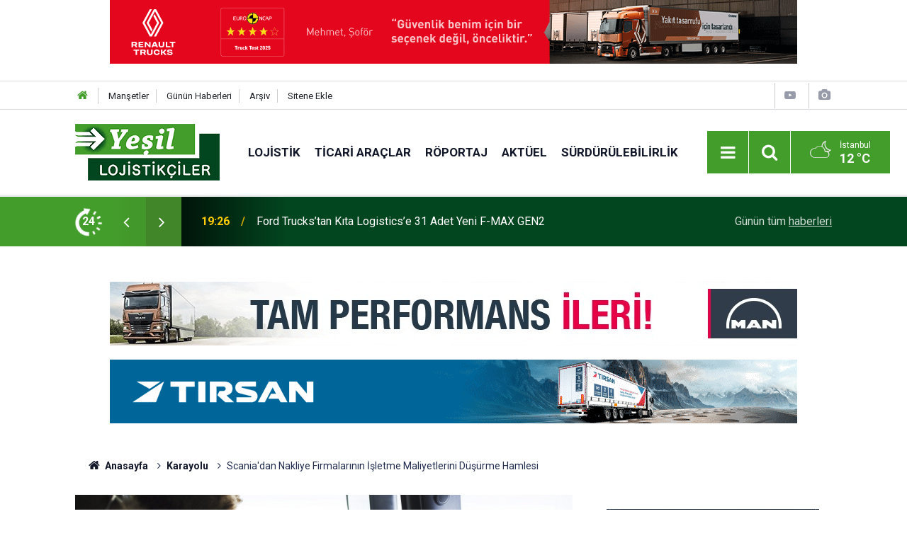

--- FILE ---
content_type: text/html; charset=UTF-8
request_url: https://www.yesillojistikciler.com/karayolu/scaniadan-nakliye-firmalarinin-isletme-maliyetlerini-dusurme-hamlesi/9479
body_size: 8350
content:
<!doctype html>
	<html lang="tr">
	<head>
		<meta charset="utf-8"/>
		<meta http-equiv="X-UA-Compatible" content="IE=edge"/>
		<meta name="viewport" content="width=device-width, initial-scale=1"/>
		<title>Scania&#039;dan Nakliye Firmalarının İşletme Maliyetlerini Düşürme Hamlesi</title>
		<meta name="description" content="Scania Sürüş Akademisi tarafından verilecek eğitimlerde Scania’nın yol, yük güvenliği ve ekonomik sürüş özelliklerinin pekiştirilmesi ve işletim maliyetlerinin minimuma indirilmesi hedefleniyor" />
<meta name="keywords" content="Scania,eğitim,İlhami Eksin,Doğuş otomotiv" />
<link rel="canonical" href="https://www.yesillojistikciler.com/karayolu/scaniadan-nakliye-firmalarinin-isletme-maliyetlerini-dusurme-hamlesi/9479" />
<link rel="amphtml" href="https://www.yesillojistikciler.com/service/amp/karayolu/scaniadan-nakliye-firmalarinin-isletme-maliyetlerini-dusurme-hamlesi/9479" />
<meta property="og:type" content="article" />
<meta property="og:site_name" content="Yeşil Lojistikçiler" />
<meta property="og:url" content="https://www.yesillojistikciler.com/karayolu/scaniadan-nakliye-firmalarinin-isletme-maliyetlerini-dusurme-hamlesi/9479" />
<meta property="og:title" content="Scania&#039;dan Nakliye Firmalarının İşletme Maliyetlerini Düşürme Hamlesi" />
<meta property="og:description" content="Scania Sürüş Akademisi tarafından verilecek eğitimlerde Scania’nın yol, yük güvenliği ve ekonomik sürüş özelliklerinin pekiştirilmesi ve işletim maliyetlerinin minimuma indirilmesi hedefleniyor" />
<meta property="og:image" content="https://www.yesillojistikciler.com/d/news/9479.jpg" />
<meta property="og:image:width" content="702" />
<meta property="og:image:height" content="351" />
<meta name="twitter:card" content="summary_large_image" />
<meta name="twitter:site" content="@Yesillojistik" />
<meta name="twitter:url"  content="https://www.yesillojistikciler.com/karayolu/scaniadan-nakliye-firmalarinin-isletme-maliyetlerini-dusurme-hamlesi/9479" />
<meta name="twitter:title" content="Scania&#039;dan Nakliye Firmalarının İşletme Maliyetlerini Düşürme Hamlesi" />
<meta name="twitter:description" content="Scania Sürüş Akademisi tarafından verilecek eğitimlerde Scania’nın yol, yük güvenliği ve ekonomik sürüş özelliklerinin pekiştirilmesi ve işletim maliyetlerinin minimuma indirilmesi hedefleniyor" />
<meta name="twitter:image" content="https://www.yesillojistikciler.com/d/news/9479.jpg" />
		<meta name="robots" content="max-snippet:-1, max-image-preview:large, max-video-preview:-1"/>
		<link rel="manifest" href="/manifest.json"/>
		<link rel="icon" href="https://www.yesillojistikciler.com/d/assets/favicon/favicon.ico"/>
		<meta name="generator" content="CM News 6.0"/>

		<link rel="preconnect" href="https://fonts.googleapis.com"/>
		<link rel="preconnect" href="https://fonts.gstatic.com"/>
		<link rel="preconnect" href="https://www.google-analytics.com"/>
		<link rel="preconnect" href="https://stats.g.doubleclick.net"/>
		<link rel="preconnect" href="https://tpc.googlesyndication.com"/>
		<link rel="preconnect" href="https://pagead2.googlesyndication.com"/>

		<link rel="stylesheet" href="https://www.yesillojistikciler.com/d/assets/bundle/2019-main.css?1615042447"/>

		<script>
			const BURL = "https://www.yesillojistikciler.com/",
				DURL = "https://www.yesillojistikciler.com/d/";
			if ('serviceWorker' in navigator)
			{
				navigator.serviceWorker.register('/service-worker.js').then((registration) => {
					document.dispatchEvent(new CustomEvent('cm-sw-register', {detail: {sw: registration}}));
				});
			}
		</script>
		<script type="text/javascript" src="https://www.yesillojistikciler.com/d/assets/bundle/2019-main.js?1615042447" async></script>

		<meta http-equiv="Refresh" content="300" />

<!-- Google tag (gtag.js) -->
<script async src="https://www.googletagmanager.com/gtag/js?id=G-9GG3VYVQTD"></script>
<script>
  window.dataLayer = window.dataLayer || [];
  function gtag(){dataLayer.push(arguments);}
  gtag('js', new Date());

  gtag('config', 'G-9GG3VYVQTD');
</script>

<!-- Yandex.Metrika counter -->
<script type="text/javascript" >
   (function(m,e,t,r,i,k,a){m[i]=m[i]||function(){(m[i].a=m[i].a||[]).push(arguments)};
   m[i].l=1*new Date();
   for (var j = 0; j < document.scripts.length; j++) {if (document.scripts[j].src === r) { return; }}
   k=e.createElement(t),a=e.getElementsByTagName(t)[0],k.async=1,k.src=r,a.parentNode.insertBefore(k,a)})
   (window, document, "script", "https://mc.yandex.ru/metrika/tag.js", "ym");

   ym(92578396, "init", {
        clickmap:true,
        trackLinks:true,
        accurateTrackBounce:true,
        webvisor:true
   });
</script>
<noscript><div><img src="https://mc.yandex.ru/watch/92578396" style="position:absolute; left:-9999px;" alt="" /></div></noscript>
<!-- /Yandex.Metrika counter -->	</head>
	<body class="body-main news-detail news-1">
		<header class="base-header header-01">

				<section class="banner banner-wide mb-1"><a href="https://www.renault-trucks.com.tr/" target="_blank"><img class="img-fluid img-responsive lazy" loading="lazy" data-src="https://www.yesillojistikciler.com/d/banner/renault-trucks-safety-yesillojistikciler-com-970x90px-eylul-2025-09092025.gif" /></a>

<div style="display: block; width: 100%; height: 20px;"></div></section>
		
	<div class="nav-top-container d-none d-lg-block">
		<div class="container">
			<div class="row">
				<div class="col">
					<nav class="nav-top">
	<div><a href="/" title="Anasayfa"><i class="icon-home"></i></a></div>
	<div><a href="/mansetler" title="Manşetler">Manşetler</a></div>
	<div>
		<a href="/son-haberler" title="Günün Haberleri">Günün Haberleri</a>
	</div>
	<div><a href="/ara" title="Arşiv">Arşiv</a></div>
	<div><a href="/sitene-ekle" title="Sitene Ekle">Sitene Ekle</a></div>
</nav>				</div>
				<div class="col-auto nav-icon">
					<div>
	<a href="/web-tv" title="Web TV"><span class="icon-youtube-play"></span></a>
</div>
<div>
	<a href="/foto-galeri" title="Foto Galeri"><span class="icon-camera"></span></a>
</div>
				</div>
			</div>
		</div>
	</div>

	<div class="nav-main-container">
		<div class="container">
			<div class="row h-100 align-items-center flex-nowrap">
				<div class="col-10 col-xl-auto brand">
					<a href="/" rel="home" title="Yeşil Lojistikçiler">
						<img class="lazy" loading="lazy" data-src="https://www.yesillojistikciler.com/d/assets/logo.png" alt="Yeşil Lojistikçiler" width="204" height="80"/>
					</a>
				</div>
				<div class="col-xl-auto d-none d-xl-block">
					<ul class="nav-main d-flex flex-row">
													<li>
								<a href="/lojistik" title="Lojistik">Lojistik</a>
							</li>
														<li>
								<a href="/ticari-araclar" title="Ticari Araçlar">Ticari Araçlar</a>
							</li>
														<li>
								<a href="/roportaj" title="Röportaj">Röportaj</a>
							</li>
														<li>
								<a href="/aktuel" title="Aktüel">Aktüel</a>
							</li>
														<li>
								<a href="/surdurulebilirlik" title="Sürdürülebilirlik">Sürdürülebilirlik</a>
							</li>
												</ul>
				</div>
				<div class="col-2 col-xl-auto d-flex justify-content-end ml-auto">
					<ul class="nav-tool d-flex flex-row">
						<li>
							<button class="btn show-all-menu" aria-label="Menu"><i class="icon-menu"></i></button>
						</li>
						<!--li class="d-none d-sm-block"><button class="btn" aria-label="Ara"><i class="icon-search"></i></button></li-->
						<li class="d-none d-sm-block">
							<a class="btn" href="/ara"><i class="icon-search"></i></a>
						</li>
													<li class="align-items-center d-none d-lg-flex weather">
								<span class="weather-icon float-left"><i class="icon-accu-38"></i></span>
																<div class="weather-info float-left">
									<div class="city">İstanbul										<span>12 °C</span></div>
								</div>
							</li>
											</ul>
				</div>
			</div>
		</div>
	</div>

	<section class="bar-last-news">
	<div class="container d-flex align-items-center">
		<div class="icon">
			<i class="icon-spin-cm-1 animate-spin"></i>
			<span>24</span>
		</div>
		<div class="items">
			<div class="owl-carousel owl-align-items-center" data-options='{
				"items": 1,
				"rewind": true,
				"autoplay": true,
				"autoplayHoverPause": true,
				"dots": false,
				"nav": true,
				"navText": "icon-angle",
				"animateOut": "slideOutUp",
				"animateIn": "slideInUp"}'
			>
									<div class="item">
						<span class="time">19:26</span>
						<a href="/ticari-araclar/ford-truckstan-kita-logisticse-31-adet-yeni-f-max-gen2/22997">Ford Trucks’tan Kıta Logistics’e 31 Adet Yeni F-MAX GEN2</a>
					</div>
										<div class="item">
						<span class="time">18:26</span>
						<a href="/lojistik/und-schengen-vize-uygulamalari-tasimaciligi-zorluyor/22996">UND: Schengen Vize Uygulamaları Taşımacılığı Zorluyor</a>
					</div>
										<div class="item">
						<span class="time">17:49</span>
						<a href="/lojistik/almark-logistics-rusya-ve-belarusa-deniz-yolu-tasimalarini-yuzde-45-artirdi/22995">Almark Logistics, Rusya ve Belarus’a Deniz Yolu Taşımalarını Yüzde 45 Artırdı</a>
					</div>
										<div class="item">
						<span class="time">17:41</span>
						<a href="/otomotiv/dennis-eagle-allison-xfe-sanzimanlarla-verimliligi-artiriyor/22994">Dennis Eagle, Allison xFE Şanzımanlarla Verimliliği Artırıyor</a>
					</div>
										<div class="item">
						<span class="time">17:35</span>
						<a href="/havacilik/fedexten-haftada-5-yeni-ucusla-turk-ithalatcilara-erken-gumrukleme-imkani/22993">FedEx’ten haftada 5 yeni uçuşla Türk ithalatçılara erken gümrükleme imkânı</a>
					</div>
										<div class="item">
						<span class="time">17:16</span>
						<a href="/lojistik/ficommerce-2025te-turkiye-ve-almanya-operasyonlarinda-95-kat-buyume-kaydetti/22992">fiCommerce, 2025’te Türkiye ve Almanya operasyonlarında 9,5 kat büyüme kaydetti</a>
					</div>
										<div class="item">
						<span class="time">17:05</span>
						<a href="/lastik/kis-lastiklerinin-hava-basinci-ne-olmali/22991">Kış lastiklerinin hava basıncı ne olmalı?</a>
					</div>
										<div class="item">
						<span class="time">12:27</span>
						<a href="/ticari-araclar/renault-trucks-ve-hugelshofer-yogun-operasyon-kosullarinda-elektrikli-kamyo/22990">Renault Trucks ve Hugelshofer, yoğun operasyon koşullarında elektrikli kamyonların potansiyelini ortaya koyuyor</a>
					</div>
										<div class="item">
						<span class="time">11:44</span>
						<a href="/lojistik/mal-ihracati-ile-birlikte-buyuyerek-uluslararasi-lojistik-gelirlerini-orta-vadede/22989">“Mal ihracatı ile birlikte büyüyerek uluslararası lojistik gelirlerini orta vadede 40 milyar dolara çıkarmayı hedefliyoruz”</a>
					</div>
										<div class="item">
						<span class="time">14:04</span>
						<a href="/lojistik/solmaz-beyond-customs-platformunu-tanitti/22988">Solmaz, Beyond Customs Platformunu Tanıttı</a>
					</div>
								</div>
		</div>
		<div class="all-link">
			<a href="/son-haberler">Günün tüm <u>haberleri</u></a>
		</div>
	</div>
</section>
</header>
<!-- -->
	<main role="main">
				<div class="container section-padding-gutter">
						<section class="banner banner-wide"><div style="display: block; width: 100%; height: 20px;"></div>

<a href="https://manyaninda.com/arackategori/kamyon/" target="_blank"><img class="img-fluid img-responsive lazy" loading="lazy" data-src="https://www.yesillojistikciler.com/d/banner/man.jpeg" /></a>

<div style="display: block; width: 100%; height: 20px;"></div>

<a href="https://tirsan.com.tr/?utm_source=yesillojistikciler&utm_medium=banner&utm_campaign=liderlik_2026" target="_blank"><img class="img-fluid img-responsive lazy" loading="lazy" data-src="https://www.yesillojistikciler.com/d/banner/yesillojistikciler-970x90-1.gif" /></a>

<div style="display: block; width: 100%; height: 20px;"></div></section>
		
			<section class="breadcrumbs">
	<div class="container">

		<ol>
			<li><a href="https://www.yesillojistikciler.com/"><h1><i class="icon-home"></i> Anasayfa</h1></a></li>
																		<li><a href="https://www.yesillojistikciler.com/karayolu"><h2>Karayolu</h2></a></li>
																					<li><h3>Scania'dan Nakliye Firmalarının İşletme Maliyetlerini Düşürme Hamlesi</h3></li>
									</ol>

	</div>
</section>
				<div class="row">
	<div class="col-12 col-lg-8">
	<div class="page-content  news-scroll" data-pages="[{&quot;id&quot;:&quot;22995&quot;,&quot;link&quot;:&quot;lojistik\/almark-logistics-rusya-ve-belarusa-deniz-yolu-tasimalarini-yuzde-45-artirdi\/22995&quot;},{&quot;id&quot;:&quot;22992&quot;,&quot;link&quot;:&quot;lojistik\/ficommerce-2025te-turkiye-ve-almanya-operasyonlarinda-95-kat-buyume-kaydetti\/22992&quot;},{&quot;id&quot;:&quot;22989&quot;,&quot;link&quot;:&quot;lojistik\/mal-ihracati-ile-birlikte-buyuyerek-uluslararasi-lojistik-gelirlerini-orta-vadede\/22989&quot;},{&quot;id&quot;:&quot;22983&quot;,&quot;link&quot;:&quot;ticari-araclar\/daf-xg-ve-xg-electric-modellerini-pazara-sundu\/22983&quot;},{&quot;id&quot;:&quot;22981&quot;,&quot;link&quot;:&quot;lastik\/guvenlik-direksiyonda-degil-lastikte-basliyor\/22981&quot;},{&quot;id&quot;:&quot;22980&quot;,&quot;link&quot;:&quot;lojistik\/yolumuza-cobantur-logistics-olarak-devam-edecegiz\/22980&quot;},{&quot;id&quot;:&quot;22979&quot;,&quot;link&quot;:&quot;ticari-araclar\/otokar-atlas-kuzey-makedonyanin-hizmetinde\/22979&quot;},{&quot;id&quot;:&quot;22978&quot;,&quot;link&quot;:&quot;lojistik\/2025te-120-ulkenin-2-bin-550-farkli-sehrine-11-bin-sefer-gerceklestirdik\/22978&quot;},{&quot;id&quot;:&quot;22976&quot;,&quot;link&quot;:&quot;lojistik\/hilal-trans-metrans-ile-demiryolu-tasimaciligi-anlasmasi-yapti\/22976&quot;},{&quot;id&quot;:&quot;22975&quot;,&quot;link&quot;:&quot;roportaj\/turkiyede-henuz-yuk-sahibi-odeme-yapmadan-kamyoncunun-faturasini-tahsil-edebildig\/22975&quot;}]">
	<div class="post-item" id="news-'9479" data-order="1" data-id="9479" data-title="Scania&#039;dan Nakliye Firmalarının İşletme Maliyetlerini Düşürme Hamlesi" data-url="https://www.yesillojistikciler.com/karayolu/scaniadan-nakliye-firmalarinin-isletme-maliyetlerini-dusurme-hamlesi/9479">
		<div class="article-detail news-detail">

			<div class="article-image">
									<div class="imgc image">
						<img class="lazy" loading="lazy" src="[data-uri]" data-src="https://www.yesillojistikciler.com/d/news/9479.jpg" data-sizes="auto" data-srcset-pass="https://www.yesillojistikciler.com/d/news_ts/9479.jpg 414w, https://www.yesillojistikciler.com/d/news_t/9479.jpg 702w, https://www.yesillojistikciler.com/d/news/9479.jpg 1280w" alt="Scania&#039;dan Nakliye Firmalarının İşletme Maliyetlerini Düşürme Hamlesi"/>
					</div>
							</div>

			<aside class="article-side">
				<div class="position-sticky">
					<div class="content-date">
						<time class="p1" datetime="2015-04-21 15:02:12">15:02</time>
						<span class="p2">21 Nisan 2015</span>
					</div>
					<div class="content-tools bookmark-block" data-type="1" data-twitter="Yesillojistik">
						<button class="icon-mail-alt bg" onclick="return openPopUp_520x390('/send_to_friend.php?type=1&amp;id=9479');" title="Arkadaşına Gönder"></button>
						<button class="icon-print bg" onclick="return openPopUp_670x500('/print.php?type=1&amp;id=9479')" title="Yazdır"></button>

													<button class="icon-comment bg" onclick="$.scrollTo('#comment_form_9479', 600);" title="Yorum Yap"></button>
																	</div>
				</div>
			</aside>

			<article class="article-content">

				<div class="content-heading">
					<h1 class="content-title">Scania'dan Nakliye Firmalarının İşletme Maliyetlerini Düşürme Hamlesi</h1>
					<h2 class="content-description">Scania Sürüş Akademisi tarafından verilecek eğitimlerde Scania’nın yol, yük güvenliği ve ekonomik sürüş özelliklerinin pekiştirilmesi ve işletim maliyetlerinin minimuma indirilmesi hedefleniyor</h2>
				</div>

				
				
				<div class="text-content">
					<p>Scania Sürüş Akademisi tarafından verilecek eğitimlerde Scania’nın yol, yük güvenliği ve ekonomik sürüş özelliklerinin pekiştirilmesi ve işletim maliyetlerinin minimuma indirilmesi hedefleniyor. Scania’nın profesyonel bir eğitim kurumu ile gerçekleştirdiği bu hizmet, ağır ticari araç ve lojistik sektöründe sürücü eğitimlerine kurumsal yapıyı getiren bir ilk olarak dikkat çekiyor. Scania satın alacak müşterilere sunulacak olan sürüş eğitiminde yakıt tasarrufu, yol güvenliği, yük güvenliği gibi konular öncelikli olmak üzere aracın sahip olduğu son teknolojiler ve bu teknolojilerin doğru bir şekilde kullanımı teorik ve pratik uygulamalar ile aktarılıyor.<strong>İLHAMİ EKSİN: “NAKLİYE FİRMASININ İŞLETİM MALİYETLERİNİ DÜŞÜRMEYE KATKIDA BULUNMAK İSTİYORUZ”</strong><strong> </strong>Günümüz yoğun rekabet ortamında özellikle kullandığı aracı yakından tanıyan, işletme maliyetlerini düşüren sürücülerin her zaman tercih edileceğini belirten Doğuş Otomotiv Scania Genel Müdürü İlhami Eksin “Scania kullanıcılarına artı değer sağlamak amacıyla başlattığımız Scania Sürüş Akademisi eğitim çalışmaları ile müşterilerimize yakıt tüketimi, inşaat serisi, defansif sürüş eğitimleri vereceğiz. Profesyonel bir eğitim kurumu ile gerçekleştirdiğimiz işbirliği ile kurumsal bir yapıya kavuşan bu hizmetimizle yol güvenliğini artırmak, sürücü davranışlarını geliştirmek, yakıt tüketimini ve aracın yıpranma payını azaltmak, yani nakliye firmasının işletim maliyetlerinin düşürülmesine katkıda bulunmak istiyoruz” açıklamasında bulundu.<strong>TEORİK VE PRATİK EĞİTİM</strong><strong> </strong>Eğitim çalışmaları kapsamında her yeni Scania araç satın alan kullanıcıya 500 TL değerinde sürüş eğitim kuponu hediye edilecek. Bu kupon karşılığında kullanıcı İstanbul’daki Scania Sürüş Akademisi’nde teorik ve pratik eğitime katılabilecek. Ayrıca talep etmesi halinde yol emniyeti,  yakıt test sürüşü gibi daha geniş kapsamlı eğitimler de alabilecek. Scania Sürüş Akademisi eğitimleri sonucu toplam işletme giderlerinin yaklaşık yüzde 60’nı oluşturan yakıt tüketiminde yüzde 10’a kadar tasarruf sağlanabiliyor. Scania, yol güvenliği ve ekonomik sürüş konularına verdiği önem ile ekonomiye katkı sağlamayı ve daha temiz bir çevreye yardımcı olmayı hedefliyor.</p></p>				</div>

				
				
				
				
				
				<section class="news-label">
	<header><i class="icon-tag"></i> Etiketler :</header>
	<ul>
							<li>
				<a href="/haber/etiketler/scania" title="Scania haberleri" rel="tag">Scania</a>
			</li>
								<li>
				<a href="/haber/etiketler/egitim" title="eğitim haberleri" rel="tag">eğitim</a>
			</li>
								<li>
				<a href="/haber/etiketler/ilhami-eksin" title="İlhami Eksin haberleri" rel="tag">İlhami Eksin</a>
			</li>
								<li>
				<a href="/haber/etiketler/dogus-otomotiv" title="Doğuş otomotiv haberleri" rel="tag">Doğuş otomotiv</a>
			</li>
						</ul>
</section>

				
			</article>
		</div>

		
		

<!-- -->

		
		
			</div>
	</div>
	</div>
			<div class="col-12 col-lg-4">
						<section class="banner banner-side"><div style="display: block; width: 100%; height: 20px;"></div>

<a href="https://www.zafertanktasima.com/tr/" target="_blank"><img class="img-fluid img-responsive lazy" loading="lazy" data-src="https://www.yesillojistikciler.com/d/banner/zafer-tank-banner.jpg" /></a>

<div style="display: block; width: 100%; height: 20px;"></div>

<a href="https://www.bkmlojistik.com.tr/" target="_blank"><img class="img-fluid img-responsive lazy" loading="lazy" data-src="https://www.yesillojistikciler.com/d/banner/bkm-72-30x30cm-1.gif" /></a>

<div style="display: block; width: 100%; height: 20px;"></div></section>
		<section class="side-content news-side-list ">
			<header class="side-caption">
			<div><span>Karayolu </span></div>
		</header>
		<div class="row">
																<div class="col-12 mb-4 box-02">
						<div class="post-item ia">
			<a href="/karayolu/kamil-koc-kircaali-seferlerine-basladi/21720">
				<div class="imgc">
					<img class="lazy" loading="lazy" data-src="https://www.yesillojistikciler.com/d/news/21780.jpg" alt="Kâmil Koç, Kırcaali seferlerine başladı"/>
				</div>
				<span class="t">Kâmil Koç, Kırcaali seferlerine başladı</span>
											</a>
		</div>
					</div>
			
														<div class="col-12 mb-4 box-02">
						<div class="post-item ia">
			<a href="/karayolu/kamil-koc-basarili-sosyal-medyayonetimi-ile-brandverse-awardstan-odul-aldi/20935">
				<div class="imgc">
					<img class="lazy" loading="lazy" data-src="https://www.yesillojistikciler.com/d/news/20963.jpg" alt="Kâmil Koç başarılı sosyal medyayönetimi ile Brandverse Awards’tan ödül aldı"/>
				</div>
				<span class="t">Kâmil Koç başarılı sosyal medyayönetimi ile Brandverse Awards’tan ödül aldı</span>
											</a>
		</div>
					</div>
															<div class="col-12">
									</div>
			
														<div class="col-12 mb-4 box-02">
						<div class="post-item ia">
			<a href="/karayolu/bayramda-dunya-cevresinde-225-kez-dolastilar/20791">
				<div class="imgc">
					<img class="lazy" loading="lazy" data-src="https://www.yesillojistikciler.com/d/news/20815.jpg" alt="Bayramda Dünya çevresinde 225 kez dolaştılar"/>
				</div>
				<span class="t">Bayramda Dünya çevresinde 225 kez dolaştılar</span>
											</a>
		</div>
					</div>
			
			</div>
</section>		</div>
		</div>
		</div>
	</main>

	<footer class="base-footer footer-01">
	<div class="nav-top-container">
		<div class="container">
			<div class="row">
				<div class="col-12 col-lg-auto">
					Yeşil Lojistikçiler &copy; 2020				</div>
				<div class="col-12 col-lg-auto">
					<nav class="nav-footer">
	<div><a href="/" title="Anasayfa">Anasayfa</a></div>
	<div><a href="/kunye" title="Künye">Künye</a></div>
	<div><a href="/iletisim" title="İletişim">İletişim</a></div>
	<div>
		<a href="/gizlilik-ilkeleri" title="Gizlilik İlkeleri">Gizlilik İlkeleri</a>
	</div>
	<div><a href="/sitene-ekle" title="Sitene Ekle">Sitene Ekle</a></div>
</nav>
				</div>
				<div class="col-12 col-lg-auto">
					<div class="nav-social"><a class="facebook-bg" href="https://www.facebook.com/yesillojistikciler/" rel="nofollow noopener noreferrer" target="_blank" title="Facebook ile takip et"><i class="icon-facebook"></i></a><a class="twitter-bg" href="https://twitter.com/Yesillojistik" rel="nofollow noopener noreferrer" target="_blank" title="Twitter ile takip et"><i class="icon-twitter"></i></a><a class="rss-bg" href="/service/rss.php" target="_blank" title="RSS, News Feed, Haber Beslemesi"><i class="icon-rss"></i></a></div>				</div>
			</div>
		</div>
	</div>
		<div class="container">
		<div class="row">
			<div class="col cm-sign">
				<i class="icon-cm" title="CM Bilişim Teknolojileri"></i>
				<a href="https://www.cmbilisim.com/haber-portali-20s.htm?utm_referrer=https%3A%2F%2Fwww.yesillojistikciler.com%2F" target="_blank" title="CMNews Haber Portalı Yazılımı">Haber Portalı Yazılımı</a>
			</div>
		</div>
	</div>
</footer>
<div id="nav-all" class="nav-all nav-all-01 overlay">
	<div class="logo-container">
		<img src="https://www.yesillojistikciler.com/d/assets/logo.png" alt="Yeşil Lojistikçiler" width="204" height="80" class="show-all-menu">
		<button id="close-nav-all" class="show-all-menu close"><i class="icon-cancel"></i></button>
	</div>
	<div class="search-container">
		<form action="/ara">
			<input type="text" placeholder="Sitede Ara" name="key"><button type="submit"><i class="icon-search"></i></button>
		</form>
	</div>
	<nav>
		<header class="caption">Haberler</header>
<ul class="topics">
		<li><a href="/son-haberler">Son Haberler</a></li>
	<li><a href="/mansetler">Manşetler</a></li>
			<li>
			<a href="/lojistik" title="Lojistik">Lojistik</a>
		</li>
				<li>
			<a href="/ticari-araclar" title="Ticari Araçlar">Ticari Araçlar</a>
		</li>
				<li>
			<a href="/roportaj" title="Röportaj">Röportaj</a>
		</li>
				<li>
			<a href="/aktuel" title="Aktüel">Aktüel</a>
		</li>
				<li>
			<a href="/surdurulebilirlik" title="Sürdürülebilirlik">Sürdürülebilirlik</a>
		</li>
				<li>
			<a href="/karayolu" title="Karayolu">Karayolu</a>
		</li>
				<li>
			<a href="/denizcilik" title="Denizcilik">Denizcilik</a>
		</li>
				<li>
			<a href="/havacilik" title="Havacılık">Havacılık</a>
		</li>
				<li>
			<a href="/rapor" title="Rapor">Rapor</a>
		</li>
				<li>
			<a href="/cevre" title="Çevre">Çevre</a>
		</li>
				<li>
			<a href="/demiryolu" title="Demiryolu">Demiryolu</a>
		</li>
				<li>
			<a href="/otobus" title="Otobüs">Otobüs</a>
		</li>
				<li>
			<a href="/lastik" title="Lastik">Lastik</a>
		</li>
				<li>
			<a href="/kamyon" title="Kamyon">Kamyon</a>
		</li>
				<li>
			<a href="/yan-sanayi" title="Yan Sanayi">Yan Sanayi</a>
		</li>
				<li>
			<a href="/otomotiv" title="Otomotiv">Otomotiv</a>
		</li>
				<li>
			<a href="/ulastirma" title="Ulaştırma">Ulaştırma</a>
		</li>
		
</ul>
<header class="caption">Diğer İçerikler</header>
<ul class="topics">
		<li><a href="/foto-galeri">Foto Galeri</a></li>
	<li><a href="/web-tv">Web Tv</a></li>
	<li><a href="/yazarlar">Yazarlar</a></li>
	<li><a href="/gazete-mansetleri">Gazete Manşetleri</a></li>
	
</ul>
<header class="caption">Kurumsal</header>
<ul class="topics">
		<li><a href="/kunye">Künye</a></li>
	<li><a href="/iletisim">İletişim</a></li>
	<li><a href="/gizlilik-ilkeleri">Gizlilik İlkeleri</a></li>
	<li><a href="/kullanim-sartlari">Kullanım Şartları</a></li>
	<li><a href="/sitene-ekle">Geliştiriciler İçin</a></li>
	
</ul>	</nav>
</div>
<!-- -->
<script type="application/ld+json">
{
    "@context": "http://schema.org",
    "@graph": [
        {
            "@type": "WebSite",
            "url": "https://www.yesillojistikciler.com/",
            "name": "Yeşil Lojistikçiler",
            "description": "Yesil Lojistik , Ticari Araçlar , Enerji , Karayolu , Havacılık , Demiryolu , Haberleri, Lojistiği, Çevrecilik , Otobüs, Euro 5, Euro 6 ,  Yeşil Lojistikçiler",
            "potentialAction": {
                "@type": "SearchAction",
                "target": "https://www.yesillojistikciler.com/ara?key={search_term_string}",
                "query-input": "required name=search_term_string"
            }
        },
        {
            "@type": "Organization",
            "name": "Yeşil Lojistikçiler",
            "url": "https://www.yesillojistikciler.com/",
            "logo": "https://www.yesillojistikciler.com/d/assets/logo.png",
            "address": "İstasyon Mah. Yarımburgaz Cad. Şirinkent Sitesi A2 Blok D:13 K.Çekmece",
            "sameAs": [
                "https://www.facebook.com/yesillojistikciler/",
                "https://www.twitter.com/Yesillojistik"
            ]
        },
        {
            "@type": "BreadcrumbList",
            "itemListElement": [
                {
                    "@type": "ListItem",
                    "position": 1,
                    "name": "Anasayfa",
                    "item": "https://www.yesillojistikciler.com/"
                },
                {
                    "@type": "ListItem",
                    "position": 2,
                    "name": "Karayolu",
                    "item": "https://www.yesillojistikciler.com/karayolu"
                }
            ]
        },
        {
            "@type": "NewsArticle",
            "datePublished": "2015-04-21T15:02:12+03:00",
            "dateCreated": "2015-04-21T15:02:12+03:00",
            "dateModified": "2015-04-21T15:02:12+03:00",
            "headline": "Scania&#039;dan Nakliye Firmalarının İşletme Maliyetlerini Düşürme Hamlesi",
            "description": "Scania Sürüş Akademisi tarafından verilecek eğitimlerde Scania’nın yol, yük güvenliği ve ekonomik sürüş özelliklerinin pekiştirilmesi ve işletim maliyetlerinin minimuma indirilmesi hedefleniyor",
            "articleSection": "Karayolu",
            "keywords": [
                "Scania",
                "eğitim",
                "İlhami Eksin",
                "Doğuş otomotiv"
            ],
            "image": [
                "https://www.yesillojistikciler.com/d/news/9479.jpg"
            ],
            "speakable": {
                "@type": "SpeakableSpecification",
                "cssSelector": [
                    ".content-title",
                    ".content-description",
                    ".text-content"
                ]
            },
            "author": {
                "@type": "Organization",
                "name": "Yesil Lojistikçiler",
                "logo": {
                    "@type": "ImageObject",
                    "url": "https://www.yesillojistikciler.com/d/assets/logo-amp.png",
                    "width": 600,
                    "height": 60
                }
            },
            "publisher": {
                "@type": "Organization",
                "name": "Yesil Lojistikçiler",
                "logo": {
                    "@type": "ImageObject",
                    "url": "https://www.yesillojistikciler.com/d/assets/logo-amp.png",
                    "width": 600,
                    "height": 60
                }
            },
            "mainEntityOfPage": "https://www.yesillojistikciler.com/karayolu/scaniadan-nakliye-firmalarinin-isletme-maliyetlerini-dusurme-hamlesi/9479",
            "inLanguage": "tr-TR"
        }
    ]
}
</script>
			<!-- 0.02968692779541 -->
	</body>
	</html>
	